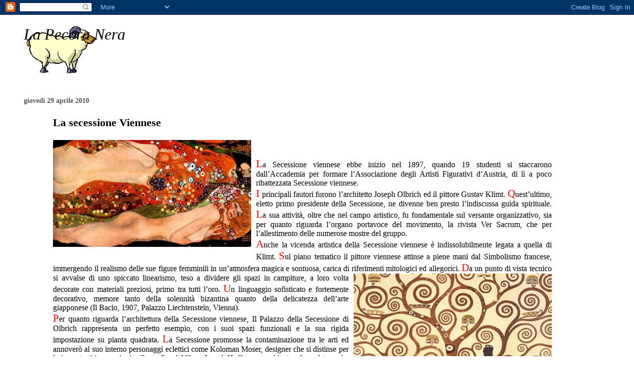

--- FILE ---
content_type: text/html; charset=UTF-8
request_url: https://lanerapecora.blogspot.com/2010/04/la-secessione-viennese.html
body_size: 9087
content:
<!DOCTYPE html>
<html dir='ltr'>
<head>
<link href='https://www.blogger.com/static/v1/widgets/2944754296-widget_css_bundle.css' rel='stylesheet' type='text/css'/>
<meta content='text/html; charset=UTF-8' http-equiv='Content-Type'/>
<meta content='blogger' name='generator'/>
<link href='https://lanerapecora.blogspot.com/favicon.ico' rel='icon' type='image/x-icon'/>
<link href='http://lanerapecora.blogspot.com/2010/04/la-secessione-viennese.html' rel='canonical'/>
<link rel="alternate" type="application/atom+xml" title="La Pecora Nera - Atom" href="https://lanerapecora.blogspot.com/feeds/posts/default" />
<link rel="alternate" type="application/rss+xml" title="La Pecora Nera - RSS" href="https://lanerapecora.blogspot.com/feeds/posts/default?alt=rss" />
<link rel="service.post" type="application/atom+xml" title="La Pecora Nera - Atom" href="https://www.blogger.com/feeds/5328788158937045392/posts/default" />

<link rel="alternate" type="application/atom+xml" title="La Pecora Nera - Atom" href="https://lanerapecora.blogspot.com/feeds/8519750186587272293/comments/default" />
<!--Can't find substitution for tag [blog.ieCssRetrofitLinks]-->
<link href='https://blogger.googleusercontent.com/img/b/R29vZ2xl/AVvXsEiwaRujmZ1eYCr5jAEV4-Kb0Inwz_-HOWSGFXDVH7TjsNXpUzf1iBKab8ny_uKKeMtAZSDKqgg3h-YwlPlcJ8yyPVACLJ5q77ecMBSHPwIcVXHn_LGgLQbPIh4V6BTibkYaBjUIgubCJ8lS/s400/klimt_serpenti_acqua.jpg' rel='image_src'/>
<meta content='http://lanerapecora.blogspot.com/2010/04/la-secessione-viennese.html' property='og:url'/>
<meta content='La secessione Viennese' property='og:title'/>
<meta content=' L a Secessione viennese ebbe inizio nel 1897, quando 19 studenti si staccarono dall’Accademia per formare l’Associazione degli Artisti Figu...' property='og:description'/>
<meta content='https://blogger.googleusercontent.com/img/b/R29vZ2xl/AVvXsEiwaRujmZ1eYCr5jAEV4-Kb0Inwz_-HOWSGFXDVH7TjsNXpUzf1iBKab8ny_uKKeMtAZSDKqgg3h-YwlPlcJ8yyPVACLJ5q77ecMBSHPwIcVXHn_LGgLQbPIh4V6BTibkYaBjUIgubCJ8lS/w1200-h630-p-k-no-nu/klimt_serpenti_acqua.jpg' property='og:image'/>
<title>La Pecora Nera: La secessione Viennese</title>
<style id='page-skin-1' type='text/css'><!--
/*
* Blogger Template Style
*
* Simple II
* by Jason Sutter
*/
body {
margin:0;
font:normal normal 100% Georgia,Serif;;
background:#ffffff;
color:#000000;
}
a:link {
color:#5588aa;
text-decoration:none;
}
a:visited {
color:#999999;
text-decoration:none;
}
a:hover {
color:#000000;
text-decoration:underline;
}
a img {
border-width:0;
}
#outer-wrapper {
margin-top: 0px;
margin-right: 3em;
margin-bottom: 0;
margin-left: 3em;
}
h1 {
border-bottom:dotted 1px #999999;
margin-bottom:0px;
color: #000000;
font: italic normal 200% Georgia, Times, serif;
}
h1 a, h1 a:link, h1 a:visited {
color: #000000;
}
h2 {
margin:0px;
padding: 0px;
}
#main .widget {
padding-bottom:10px;
margin-bottom:20px;
border-bottom:dotted 1px #999999;
clear: both;
}
#main .Header {
border-bottom-width: 0px;
}
h2.date-header {
padding-top:15px;
color:#555555;
padding-bottom:0px;
margin-bottom:0px;
font-size: 90%;
}
h3.post-title {
font-size: 140%;
color: #000000;
}
.post {
padding-left:5%;
padding-right:10%;
}
.post-footer {
color:#555555;
}
#comments {
padding-top:30px;
color:#000000;
padding-bottom:0px;
margin-bottom:0px;
font-weight:bold;
}
#comments .comment-footer {
font-size:1em;
font-weight:normal;
color:#555555;
margin-right:10px;
display:inline;
}
.comment-author {
margin-top: 3%;
}
.comment-body {
font-size:1em;
font-weight:normal;
}
.deleted-comment {
font-style:italic;
color:gray;
}
.comment-link {
margin-left:.6em;
}
.feed-links {
clear: both;
line-height: 2.5em;
}
#blog-pager-newer-link {
float: left;
}
#blog-pager-older-link {
float: right;
}
#blog-pager {
text-align: center;
}
.clear {
clear: both;
}
.profile-img {
float: left;
margin-top: 0;
margin-right: 5px;
margin-bottom: 5px;
margin-left: 0;
}
body#layout #outer-wrapper {
margin-top: 0px;
margin-right: 50px;
margin-bottom: 0;
margin-left: 50px;
}

--></style>
<link href='https://www.blogger.com/dyn-css/authorization.css?targetBlogID=5328788158937045392&amp;zx=71cfcd25-b0a3-491e-ac53-1f953a945d14' media='none' onload='if(media!=&#39;all&#39;)media=&#39;all&#39;' rel='stylesheet'/><noscript><link href='https://www.blogger.com/dyn-css/authorization.css?targetBlogID=5328788158937045392&amp;zx=71cfcd25-b0a3-491e-ac53-1f953a945d14' rel='stylesheet'/></noscript>
<meta name='google-adsense-platform-account' content='ca-host-pub-1556223355139109'/>
<meta name='google-adsense-platform-domain' content='blogspot.com'/>

</head>
<body>
<div class='navbar section' id='navbar'><div class='widget Navbar' data-version='1' id='Navbar1'><script type="text/javascript">
    function setAttributeOnload(object, attribute, val) {
      if(window.addEventListener) {
        window.addEventListener('load',
          function(){ object[attribute] = val; }, false);
      } else {
        window.attachEvent('onload', function(){ object[attribute] = val; });
      }
    }
  </script>
<div id="navbar-iframe-container"></div>
<script type="text/javascript" src="https://apis.google.com/js/platform.js"></script>
<script type="text/javascript">
      gapi.load("gapi.iframes:gapi.iframes.style.bubble", function() {
        if (gapi.iframes && gapi.iframes.getContext) {
          gapi.iframes.getContext().openChild({
              url: 'https://www.blogger.com/navbar/5328788158937045392?po\x3d8519750186587272293\x26origin\x3dhttps://lanerapecora.blogspot.com',
              where: document.getElementById("navbar-iframe-container"),
              id: "navbar-iframe"
          });
        }
      });
    </script><script type="text/javascript">
(function() {
var script = document.createElement('script');
script.type = 'text/javascript';
script.src = '//pagead2.googlesyndication.com/pagead/js/google_top_exp.js';
var head = document.getElementsByTagName('head')[0];
if (head) {
head.appendChild(script);
}})();
</script>
</div></div>
<div id='outer-wrapper'>
<div class='main section' id='main'><div class='widget Header' data-version='1' id='Header1'>
<div id='header-inner' style='background-image: url("https://blogger.googleusercontent.com/img/b/R29vZ2xl/AVvXsEi-6xkiItBlLe5XSNJ08ua8pl0LqlPeknjkghyhOZxsca5gfFLuGWp-u9YtSsesShczhE90nO2LmGEYeIw8uQfqj8ugkPjiMwFKWaR8VycgodVrCxsS6TLRcHJNrzdVta8_y2RWqkT9rQ1w/s1600/ga_fatt001.gif"); background-position: left; min-height: 99px; _height: 99px; background-repeat: no-repeat; '>
<div class='titlewrapper' style='background: transparent'>
<h1 class='title' style='background: transparent; border-width: 0px'>
<a href='https://lanerapecora.blogspot.com/'>
La Pecora Nera
</a>
</h1>
</div>
<div class='descriptionwrapper'>
<p class='description'><span>
</span></p>
</div>
</div>
</div><div class='widget Blog' data-version='1' id='Blog1'>
<div class='blog-posts hfeed'>

          <div class="date-outer">
        
<h2 class='date-header'><span>giovedì 29 aprile 2010</span></h2>

          <div class="date-posts">
        
<div class='post-outer'>
<div class='post hentry uncustomized-post-template' itemprop='blogPost' itemscope='itemscope' itemtype='http://schema.org/BlogPosting'>
<meta content='https://blogger.googleusercontent.com/img/b/R29vZ2xl/AVvXsEiwaRujmZ1eYCr5jAEV4-Kb0Inwz_-HOWSGFXDVH7TjsNXpUzf1iBKab8ny_uKKeMtAZSDKqgg3h-YwlPlcJ8yyPVACLJ5q77ecMBSHPwIcVXHn_LGgLQbPIh4V6BTibkYaBjUIgubCJ8lS/s400/klimt_serpenti_acqua.jpg' itemprop='image_url'/>
<meta content='5328788158937045392' itemprop='blogId'/>
<meta content='8519750186587272293' itemprop='postId'/>
<a name='8519750186587272293'></a>
<h3 class='post-title entry-title' itemprop='name'>
La secessione Viennese
</h3>
<div class='post-header'>
<div class='post-header-line-1'></div>
</div>
<div class='post-body entry-content' id='post-body-8519750186587272293' itemprop='description articleBody'>
<a href="https://blogger.googleusercontent.com/img/b/R29vZ2xl/AVvXsEiwaRujmZ1eYCr5jAEV4-Kb0Inwz_-HOWSGFXDVH7TjsNXpUzf1iBKab8ny_uKKeMtAZSDKqgg3h-YwlPlcJ8yyPVACLJ5q77ecMBSHPwIcVXHn_LGgLQbPIh4V6BTibkYaBjUIgubCJ8lS/s1600/klimt_serpenti_acqua.jpg"><img alt="" border="0" id="BLOGGER_PHOTO_ID_5465581102819234946" src="https://blogger.googleusercontent.com/img/b/R29vZ2xl/AVvXsEiwaRujmZ1eYCr5jAEV4-Kb0Inwz_-HOWSGFXDVH7TjsNXpUzf1iBKab8ny_uKKeMtAZSDKqgg3h-YwlPlcJ8yyPVACLJ5q77ecMBSHPwIcVXHn_LGgLQbPIh4V6BTibkYaBjUIgubCJ8lS/s400/klimt_serpenti_acqua.jpg" style="FLOAT: left; MARGIN: 0px 10px 10px 0px; WIDTH: 400px; CURSOR: hand; HEIGHT: 216px" /></a><br /><br /><div align="justify"> <span style="font-size:130%;color:#ff0000;">L</span>a Secessione viennese ebbe inizio nel 1897, quando 19 studenti si staccarono dall&#8217;Accademia per formare l&#8217;Associazione degli Artisti Figurativi d&#8217;Austria, di lì a poco ribattezzata Secessione viennese.<br /><span style="font-size:130%;color:#ff0000;">I</span> principali fautori furono l&#8217;architetto Joseph Olbrich ed il pittore Gustav Klimt. <span style="font-size:130%;color:#ff0000;">Q</span>uest&#8217;ultimo, eletto primo presidente della Secessione, ne divenne ben presto l&#8217;indiscussa guida spirituale. <span style="font-size:130%;color:#ff0000;">L</span>a sua attività, oltre che nel campo artistico, fu fondamentale sul versante organizzativo, sia per quanto riguarda l&#8217;organo portavoce del movimento, la rivista Ver Sacrum, che per l&#8217;allestimento delle numerose mostre del gruppo.<br /><span style="font-size:130%;color:#ff0000;">A</span>nche la vicenda artistica della Secessione viennese è indissolubilmente legata a quella di Klimt. <span style="font-size:130%;color:#ff0000;">S</span>ul piano tematico il pittore viennese attinse a piene mani dal Simbolismo francese, immergendo il realismo delle sue figure femminili in un&#8217;atmosfera magica e sontuosa, carica di riferimenti mitologici ed allego<a href="https://blogger.googleusercontent.com/img/b/R29vZ2xl/AVvXsEifvCD8eIhkuGc7cIacQOBzbqQQC_p2YaV-bzlo9z7FZAAyG5JX4GIQgRiLctsTW3-PUWSwSA4elwo4hex0hjFSVldbCZpqoh92htMeQ2H0h608KZF6zOfF8mC1m0NDnS_psFEnfDMEMYmN/s1600/art-2628-orol-albero-della-vita-posters1.jpg"><img alt="" border="0" id="BLOGGER_PHOTO_ID_5465581575938339634" src="https://blogger.googleusercontent.com/img/b/R29vZ2xl/AVvXsEifvCD8eIhkuGc7cIacQOBzbqQQC_p2YaV-bzlo9z7FZAAyG5JX4GIQgRiLctsTW3-PUWSwSA4elwo4hex0hjFSVldbCZpqoh92htMeQ2H0h608KZF6zOfF8mC1m0NDnS_psFEnfDMEMYmN/s400/art-2628-orol-albero-della-vita-posters1.jpg" style="FLOAT: right; MARGIN: 0px 0px 10px 10px; WIDTH: 400px; CURSOR: hand; HEIGHT: 400px" /></a>rici. <span style="font-size:130%;color:#ff0000;">D</span>a un punto di vista tecnico si avvalse di uno spiccato linearismo, teso a dividere gli spazi in campiture, a loro volta decorate con materiali preziosi, primo tra tutti l&#8217;oro. <span style="font-size:130%;color:#ff0000;">U</span>n linguaggio sofisticato e fortemente decorativo, memore tanto della solennità bizantina quanto della delicatezza dell&#8217;arte giapponese (Il Bacio, 1907, Palazzo Liechtenstein, Vienna).<br /><span style="font-size:130%;color:#ff0000;">P</span>er quanto riguarda l&#8217;architettura della Secessione viennese, Il Palazzo della Secessione di Olbrich rappresenta un perfetto esempio, con i suoi spazi funzionali e la sua rigida impostazione su pianta quadrata. <span style="font-size:130%;color:#ff0000;">L</span>a Secessione promosse la contaminazione tra le arti ed annoverò al suo interno personaggi eclettici come Koloman Moser, designer che si distinse per le importanti innovazioni nella grafica del libro, Joseph Hoffmann, architetto ed arredatore che progettò l&#8217;atrio del Palazzo della Secessione, e Otto Wagner, prestigioso accademico che simpatizzò con le teorie secessioniste e ne abbracciò lo stile, soprattutto nella progettazione delle delicate strutture in ferro per la metropolitana di Vienna.<a href="https://blogger.googleusercontent.com/img/b/R29vZ2xl/AVvXsEiYS93jH15-mfh8hlCLX_KJ6p55cqXZg20k3Xuy1al4QmBT4bRyVTG9shuptYm19Q7ulrFi3kuodaktQO7X6kAGYb7-dtWVrbvAKbrSwqe8jAmUXs9BrW5EnpTbgAFI_0AqsJzOPZTKukaS/s1600/tre_mici.gif"></a></div>
<div style='clear: both;'></div>
</div>
<div class='post-footer'>
<div class='post-footer-line post-footer-line-1'>
<span class='post-author vcard'>
Pubblicato da
<span class='fn' itemprop='author' itemscope='itemscope' itemtype='http://schema.org/Person'>
<meta content='https://www.blogger.com/profile/09575829423253417666' itemprop='url'/>
<a class='g-profile' href='https://www.blogger.com/profile/09575829423253417666' rel='author' title='author profile'>
<span itemprop='name'>patrizia russotto</span>
</a>
</span>
</span>
<span class='post-timestamp'>
alle
<meta content='http://lanerapecora.blogspot.com/2010/04/la-secessione-viennese.html' itemprop='url'/>
<a class='timestamp-link' href='https://lanerapecora.blogspot.com/2010/04/la-secessione-viennese.html' rel='bookmark' title='permanent link'><abbr class='published' itemprop='datePublished' title='2010-04-29T08:16:00-07:00'>08:16</abbr></a>
</span>
<span class='post-comment-link'>
</span>
<span class='post-icons'>
<span class='item-control blog-admin pid-1002403181'>
<a href='https://www.blogger.com/post-edit.g?blogID=5328788158937045392&postID=8519750186587272293&from=pencil' title='Modifica post'>
<img alt='' class='icon-action' height='18' src='https://resources.blogblog.com/img/icon18_edit_allbkg.gif' width='18'/>
</a>
</span>
</span>
<div class='post-share-buttons goog-inline-block'>
</div>
</div>
<div class='post-footer-line post-footer-line-2'>
<span class='post-labels'>
Etichette:
<a href='https://lanerapecora.blogspot.com/search/label/La%20succesione%20Viennese' rel='tag'>La succesione Viennese</a>
</span>
</div>
<div class='post-footer-line post-footer-line-3'>
<span class='post-location'>
</span>
</div>
</div>
</div>
<div class='comments' id='comments'>
<a name='comments'></a>
<h4>Nessun commento:</h4>
<div id='Blog1_comments-block-wrapper'>
<dl class='avatar-comment-indent' id='comments-block'>
</dl>
</div>
<p class='comment-footer'>
<a href='https://www.blogger.com/comment/fullpage/post/5328788158937045392/8519750186587272293' onclick=''>Posta un commento</a>
</p>
</div>
</div>

        </div></div>
      
</div>
<div class='blog-pager' id='blog-pager'>
<span id='blog-pager-newer-link'>
<a class='blog-pager-newer-link' href='https://lanerapecora.blogspot.com/2010/04/egon-schiele-egon-schiele-nacque-nel.html' id='Blog1_blog-pager-newer-link' title='Post più recente'>Post più recente</a>
</span>
<span id='blog-pager-older-link'>
<a class='blog-pager-older-link' href='https://lanerapecora.blogspot.com/2010/04/radicchio-di-verona-pittrice-val-archer.html' id='Blog1_blog-pager-older-link' title='Post più vecchio'>Post più vecchio</a>
</span>
<a class='home-link' href='https://lanerapecora.blogspot.com/'>Home page</a>
</div>
<div class='clear'></div>
<div class='post-feeds'>
<div class='feed-links'>
Iscriviti a:
<a class='feed-link' href='https://lanerapecora.blogspot.com/feeds/8519750186587272293/comments/default' target='_blank' type='application/atom+xml'>Commenti sul post (Atom)</a>
</div>
</div>
</div><div class='widget BlogArchive' data-version='1' id='BlogArchive1'>
<h2>Archivio blog</h2>
<div class='widget-content'>
<div id='ArchiveList'>
<div id='BlogArchive1_ArchiveList'>
<ul class='hierarchy'>
<li class='archivedate collapsed'>
<a class='toggle' href='javascript:void(0)'>
<span class='zippy'>

        &#9658;&#160;
      
</span>
</a>
<a class='post-count-link' href='https://lanerapecora.blogspot.com/2013/'>
2013
</a>
<span class='post-count' dir='ltr'>(1)</span>
<ul class='hierarchy'>
<li class='archivedate collapsed'>
<a class='toggle' href='javascript:void(0)'>
<span class='zippy'>

        &#9658;&#160;
      
</span>
</a>
<a class='post-count-link' href='https://lanerapecora.blogspot.com/2013/08/'>
agosto
</a>
<span class='post-count' dir='ltr'>(1)</span>
</li>
</ul>
</li>
</ul>
<ul class='hierarchy'>
<li class='archivedate collapsed'>
<a class='toggle' href='javascript:void(0)'>
<span class='zippy'>

        &#9658;&#160;
      
</span>
</a>
<a class='post-count-link' href='https://lanerapecora.blogspot.com/2011/'>
2011
</a>
<span class='post-count' dir='ltr'>(148)</span>
<ul class='hierarchy'>
<li class='archivedate collapsed'>
<a class='toggle' href='javascript:void(0)'>
<span class='zippy'>

        &#9658;&#160;
      
</span>
</a>
<a class='post-count-link' href='https://lanerapecora.blogspot.com/2011/11/'>
novembre
</a>
<span class='post-count' dir='ltr'>(1)</span>
</li>
</ul>
<ul class='hierarchy'>
<li class='archivedate collapsed'>
<a class='toggle' href='javascript:void(0)'>
<span class='zippy'>

        &#9658;&#160;
      
</span>
</a>
<a class='post-count-link' href='https://lanerapecora.blogspot.com/2011/10/'>
ottobre
</a>
<span class='post-count' dir='ltr'>(1)</span>
</li>
</ul>
<ul class='hierarchy'>
<li class='archivedate collapsed'>
<a class='toggle' href='javascript:void(0)'>
<span class='zippy'>

        &#9658;&#160;
      
</span>
</a>
<a class='post-count-link' href='https://lanerapecora.blogspot.com/2011/05/'>
maggio
</a>
<span class='post-count' dir='ltr'>(1)</span>
</li>
</ul>
<ul class='hierarchy'>
<li class='archivedate collapsed'>
<a class='toggle' href='javascript:void(0)'>
<span class='zippy'>

        &#9658;&#160;
      
</span>
</a>
<a class='post-count-link' href='https://lanerapecora.blogspot.com/2011/04/'>
aprile
</a>
<span class='post-count' dir='ltr'>(2)</span>
</li>
</ul>
<ul class='hierarchy'>
<li class='archivedate collapsed'>
<a class='toggle' href='javascript:void(0)'>
<span class='zippy'>

        &#9658;&#160;
      
</span>
</a>
<a class='post-count-link' href='https://lanerapecora.blogspot.com/2011/02/'>
febbraio
</a>
<span class='post-count' dir='ltr'>(43)</span>
</li>
</ul>
<ul class='hierarchy'>
<li class='archivedate collapsed'>
<a class='toggle' href='javascript:void(0)'>
<span class='zippy'>

        &#9658;&#160;
      
</span>
</a>
<a class='post-count-link' href='https://lanerapecora.blogspot.com/2011/01/'>
gennaio
</a>
<span class='post-count' dir='ltr'>(100)</span>
</li>
</ul>
</li>
</ul>
<ul class='hierarchy'>
<li class='archivedate expanded'>
<a class='toggle' href='javascript:void(0)'>
<span class='zippy toggle-open'>

        &#9660;&#160;
      
</span>
</a>
<a class='post-count-link' href='https://lanerapecora.blogspot.com/2010/'>
2010
</a>
<span class='post-count' dir='ltr'>(138)</span>
<ul class='hierarchy'>
<li class='archivedate collapsed'>
<a class='toggle' href='javascript:void(0)'>
<span class='zippy'>

        &#9658;&#160;
      
</span>
</a>
<a class='post-count-link' href='https://lanerapecora.blogspot.com/2010/12/'>
dicembre
</a>
<span class='post-count' dir='ltr'>(29)</span>
</li>
</ul>
<ul class='hierarchy'>
<li class='archivedate collapsed'>
<a class='toggle' href='javascript:void(0)'>
<span class='zippy'>

        &#9658;&#160;
      
</span>
</a>
<a class='post-count-link' href='https://lanerapecora.blogspot.com/2010/11/'>
novembre
</a>
<span class='post-count' dir='ltr'>(21)</span>
</li>
</ul>
<ul class='hierarchy'>
<li class='archivedate collapsed'>
<a class='toggle' href='javascript:void(0)'>
<span class='zippy'>

        &#9658;&#160;
      
</span>
</a>
<a class='post-count-link' href='https://lanerapecora.blogspot.com/2010/10/'>
ottobre
</a>
<span class='post-count' dir='ltr'>(4)</span>
</li>
</ul>
<ul class='hierarchy'>
<li class='archivedate collapsed'>
<a class='toggle' href='javascript:void(0)'>
<span class='zippy'>

        &#9658;&#160;
      
</span>
</a>
<a class='post-count-link' href='https://lanerapecora.blogspot.com/2010/09/'>
settembre
</a>
<span class='post-count' dir='ltr'>(12)</span>
</li>
</ul>
<ul class='hierarchy'>
<li class='archivedate collapsed'>
<a class='toggle' href='javascript:void(0)'>
<span class='zippy'>

        &#9658;&#160;
      
</span>
</a>
<a class='post-count-link' href='https://lanerapecora.blogspot.com/2010/08/'>
agosto
</a>
<span class='post-count' dir='ltr'>(4)</span>
</li>
</ul>
<ul class='hierarchy'>
<li class='archivedate collapsed'>
<a class='toggle' href='javascript:void(0)'>
<span class='zippy'>

        &#9658;&#160;
      
</span>
</a>
<a class='post-count-link' href='https://lanerapecora.blogspot.com/2010/06/'>
giugno
</a>
<span class='post-count' dir='ltr'>(1)</span>
</li>
</ul>
<ul class='hierarchy'>
<li class='archivedate collapsed'>
<a class='toggle' href='javascript:void(0)'>
<span class='zippy'>

        &#9658;&#160;
      
</span>
</a>
<a class='post-count-link' href='https://lanerapecora.blogspot.com/2010/05/'>
maggio
</a>
<span class='post-count' dir='ltr'>(2)</span>
</li>
</ul>
<ul class='hierarchy'>
<li class='archivedate expanded'>
<a class='toggle' href='javascript:void(0)'>
<span class='zippy toggle-open'>

        &#9660;&#160;
      
</span>
</a>
<a class='post-count-link' href='https://lanerapecora.blogspot.com/2010/04/'>
aprile
</a>
<span class='post-count' dir='ltr'>(35)</span>
<ul class='posts'>
<li><a href='https://lanerapecora.blogspot.com/2010/04/egon-schiele-egon-schiele-nacque-nel.html'>Biografia - Egon Schile</a></li>
<li><a href='https://lanerapecora.blogspot.com/2010/04/la-secessione-viennese.html'>La secessione Viennese</a></li>
<li><a href='https://lanerapecora.blogspot.com/2010/04/radicchio-di-verona-pittrice-val-archer.html'>Radicchio di Verona - pittrice Val Archer</a></li>
<li><a href='https://lanerapecora.blogspot.com/2010/04/angels-hair-pasta-pittrice-val-archer.html'>Angel&#39;s Hair Pasta - pittrice Val Archer</a></li>
<li><a href='https://lanerapecora.blogspot.com/2010/04/salami-from-fabriano-pittrice-val.html'>Salami from Fabriano - pittrice Val Archer</a></li>
<li><a href='https://lanerapecora.blogspot.com/2010/04/small-tomatoes-and-daisy-pittrice-val.html'>Small Tomatoes and Daisy - pittrice Val Archer</a></li>
<li><a href='https://lanerapecora.blogspot.com/2010/04/il-pandolce-antico-pittrice-val-archer.html'>Il Pandolce Antico - pittrice Val Archer</a></li>
<li><a href='https://lanerapecora.blogspot.com/2010/04/fresh-spinach-with-cyclist-guiseppe.html'>Fresh Spinach With Cyclist Guiseppe - pittrice Val...</a></li>
<li><a href='https://lanerapecora.blogspot.com/2010/04/radircchio-varigato-di-castelfranco.html'>Radircchio Varigato di Castelfranco - pittrice Val...</a></li>
<li><a href='https://lanerapecora.blogspot.com/2010/04/vegetables-on-venetian-map-pittrice-val.html'>Vegetables on Venetian Map - pittrice Val Archer</a></li>
<li><a href='https://lanerapecora.blogspot.com/2010/04/piselli-pittrice-val-archer.html'>Piselli - pittrice Val Archer</a></li>
<li><a href='https://lanerapecora.blogspot.com/2010/04/wild-beetroot-pittrice.html'>Wild  Beetroot - pittrice</a></li>
<li><a href='https://lanerapecora.blogspot.com/2010/04/eggs-for-zabaglionr-and-majolica-tilese.html'>Eggs for Zabaglionr and Majolica Tilese -  pittric...</a></li>
<li><a href='https://lanerapecora.blogspot.com/2010/04/robiola-cheese-pittrice-val-archer.html'>Robiola Cheese - pittrice Val Archer</a></li>
<li><a href='https://lanerapecora.blogspot.com/2010/04/dolci-sardi-pittrice-val-archer.html'>Dolci Sardi - pittrice Val Archer</a></li>
<li><a href='https://lanerapecora.blogspot.com/2010/04/aged-pecorino-and-pane-carasau-carta-da.html'>Aged Pecorino And Pane Carasau (carta da musica) -...</a></li>
<li><a href='https://lanerapecora.blogspot.com/2010/04/fish-from-golfo-paridiso-for-ligurian.html'>Fish From Golfo Paridiso For Ligurian Hish Soup - ...</a></li>
<li><a href='https://lanerapecora.blogspot.com/2010/04/yellow-zuccini-on-otranto-mosaics.html'>Yellow Zuccini on Otranto Mosaics - The Farming Mo...</a></li>
<li><a href='https://lanerapecora.blogspot.com/2010/04/genovese-candied-fruitson-ligurian.html'>Genovese Candied Fruitson Ligurian Brocade - pittr...</a></li>
<li><a href='https://lanerapecora.blogspot.com/2010/04/pane-di-altamura-pittrice-val-archer.html'>Pane di Altamura - pittrice Val Archer</a></li>
<li><a href='https://lanerapecora.blogspot.com/2010/04/white-polenta-pittrice-val-archer.html'>White Polenta- pittrice Val Archer</a></li>
<li><a href='https://lanerapecora.blogspot.com/2010/04/venetian-dolci-pittrice-val-archer.html'>Venetian Dolci - pittrice Val Archer</a></li>
<li><a href='https://lanerapecora.blogspot.com/2010/04/gli-zucchini-da-ugo-pittrice-val-archer.html'>Gli Zucchini da Ugo - pittrice Val Archer</a></li>
<li><a href='https://lanerapecora.blogspot.com/2010/04/rainbow-asparagus-pittrice-val-archer.html'>Rainbow Asparagus - pittrice Val Archer</a></li>
<li><a href='https://lanerapecora.blogspot.com/2010/04/olives-on-otranto-mosaics-decembre_28.html'>Olives on Otranto Mosaics - Decembre - pittrice Va...</a></li>
<li><a href='https://lanerapecora.blogspot.com/2010/04/wedding-cake-cheese-pittrice-val-archer.html'>Wedding Cake Cheese - pittrice Val Archer</a></li>
<li><a href='https://lanerapecora.blogspot.com/2010/04/san-danielle-ham-pittrice-val-archer.html'>San Danielle Ham -  pittrice Val Archer</a></li>
<li><a href='https://lanerapecora.blogspot.com/2010/04/troffiette-and-crozetti-pasta-pittrice.html'>Troffiette and Crozetti Pasta - pittrice Val Archer</a></li>
<li><a href='https://lanerapecora.blogspot.com/2010/04/melon-and-san-danielle-prosciutto.html'>Melon and San Danielle Prosciutto - pittrice Val A...</a></li>
<li><a href='https://lanerapecora.blogspot.com/2010/04/mosaic-of-spices-pittrice-val-archer.html'>A Mosaic of Spices - pittrice Val Archer</a></li>
<li><a href='https://lanerapecora.blogspot.com/2010/04/radish-pittrice-val-archer.html'>Radish -  pittrice Val Archer</a></li>
<li><a href='https://lanerapecora.blogspot.com/2010/04/vine-tomatoes-pittrice-val-archer.html'>Vine Tomatoes - pittrice Val Archer</a></li>
<li><a href='https://lanerapecora.blogspot.com/2010/04/painter-cook-and-art-of-cucina_28.html'>The painter the cook and the art of cucina - acqua...</a></li>
<li><a href='https://lanerapecora.blogspot.com/2010/04/lorenzo-da-ponte.html'>Lorenzo Da Ponte</a></li>
<li><a href='https://lanerapecora.blogspot.com/2010/04/blog-post.html'>Nessun titolo</a></li>
</ul>
</li>
</ul>
<ul class='hierarchy'>
<li class='archivedate collapsed'>
<a class='toggle' href='javascript:void(0)'>
<span class='zippy'>

        &#9658;&#160;
      
</span>
</a>
<a class='post-count-link' href='https://lanerapecora.blogspot.com/2010/03/'>
marzo
</a>
<span class='post-count' dir='ltr'>(10)</span>
</li>
</ul>
<ul class='hierarchy'>
<li class='archivedate collapsed'>
<a class='toggle' href='javascript:void(0)'>
<span class='zippy'>

        &#9658;&#160;
      
</span>
</a>
<a class='post-count-link' href='https://lanerapecora.blogspot.com/2010/02/'>
febbraio
</a>
<span class='post-count' dir='ltr'>(12)</span>
</li>
</ul>
<ul class='hierarchy'>
<li class='archivedate collapsed'>
<a class='toggle' href='javascript:void(0)'>
<span class='zippy'>

        &#9658;&#160;
      
</span>
</a>
<a class='post-count-link' href='https://lanerapecora.blogspot.com/2010/01/'>
gennaio
</a>
<span class='post-count' dir='ltr'>(8)</span>
</li>
</ul>
</li>
</ul>
<ul class='hierarchy'>
<li class='archivedate collapsed'>
<a class='toggle' href='javascript:void(0)'>
<span class='zippy'>

        &#9658;&#160;
      
</span>
</a>
<a class='post-count-link' href='https://lanerapecora.blogspot.com/2009/'>
2009
</a>
<span class='post-count' dir='ltr'>(238)</span>
<ul class='hierarchy'>
<li class='archivedate collapsed'>
<a class='toggle' href='javascript:void(0)'>
<span class='zippy'>

        &#9658;&#160;
      
</span>
</a>
<a class='post-count-link' href='https://lanerapecora.blogspot.com/2009/12/'>
dicembre
</a>
<span class='post-count' dir='ltr'>(4)</span>
</li>
</ul>
<ul class='hierarchy'>
<li class='archivedate collapsed'>
<a class='toggle' href='javascript:void(0)'>
<span class='zippy'>

        &#9658;&#160;
      
</span>
</a>
<a class='post-count-link' href='https://lanerapecora.blogspot.com/2009/10/'>
ottobre
</a>
<span class='post-count' dir='ltr'>(3)</span>
</li>
</ul>
<ul class='hierarchy'>
<li class='archivedate collapsed'>
<a class='toggle' href='javascript:void(0)'>
<span class='zippy'>

        &#9658;&#160;
      
</span>
</a>
<a class='post-count-link' href='https://lanerapecora.blogspot.com/2009/09/'>
settembre
</a>
<span class='post-count' dir='ltr'>(14)</span>
</li>
</ul>
<ul class='hierarchy'>
<li class='archivedate collapsed'>
<a class='toggle' href='javascript:void(0)'>
<span class='zippy'>

        &#9658;&#160;
      
</span>
</a>
<a class='post-count-link' href='https://lanerapecora.blogspot.com/2009/08/'>
agosto
</a>
<span class='post-count' dir='ltr'>(13)</span>
</li>
</ul>
<ul class='hierarchy'>
<li class='archivedate collapsed'>
<a class='toggle' href='javascript:void(0)'>
<span class='zippy'>

        &#9658;&#160;
      
</span>
</a>
<a class='post-count-link' href='https://lanerapecora.blogspot.com/2009/07/'>
luglio
</a>
<span class='post-count' dir='ltr'>(25)</span>
</li>
</ul>
<ul class='hierarchy'>
<li class='archivedate collapsed'>
<a class='toggle' href='javascript:void(0)'>
<span class='zippy'>

        &#9658;&#160;
      
</span>
</a>
<a class='post-count-link' href='https://lanerapecora.blogspot.com/2009/06/'>
giugno
</a>
<span class='post-count' dir='ltr'>(6)</span>
</li>
</ul>
<ul class='hierarchy'>
<li class='archivedate collapsed'>
<a class='toggle' href='javascript:void(0)'>
<span class='zippy'>

        &#9658;&#160;
      
</span>
</a>
<a class='post-count-link' href='https://lanerapecora.blogspot.com/2009/05/'>
maggio
</a>
<span class='post-count' dir='ltr'>(10)</span>
</li>
</ul>
<ul class='hierarchy'>
<li class='archivedate collapsed'>
<a class='toggle' href='javascript:void(0)'>
<span class='zippy'>

        &#9658;&#160;
      
</span>
</a>
<a class='post-count-link' href='https://lanerapecora.blogspot.com/2009/04/'>
aprile
</a>
<span class='post-count' dir='ltr'>(51)</span>
</li>
</ul>
<ul class='hierarchy'>
<li class='archivedate collapsed'>
<a class='toggle' href='javascript:void(0)'>
<span class='zippy'>

        &#9658;&#160;
      
</span>
</a>
<a class='post-count-link' href='https://lanerapecora.blogspot.com/2009/03/'>
marzo
</a>
<span class='post-count' dir='ltr'>(37)</span>
</li>
</ul>
<ul class='hierarchy'>
<li class='archivedate collapsed'>
<a class='toggle' href='javascript:void(0)'>
<span class='zippy'>

        &#9658;&#160;
      
</span>
</a>
<a class='post-count-link' href='https://lanerapecora.blogspot.com/2009/02/'>
febbraio
</a>
<span class='post-count' dir='ltr'>(43)</span>
</li>
</ul>
<ul class='hierarchy'>
<li class='archivedate collapsed'>
<a class='toggle' href='javascript:void(0)'>
<span class='zippy'>

        &#9658;&#160;
      
</span>
</a>
<a class='post-count-link' href='https://lanerapecora.blogspot.com/2009/01/'>
gennaio
</a>
<span class='post-count' dir='ltr'>(32)</span>
</li>
</ul>
</li>
</ul>
<ul class='hierarchy'>
<li class='archivedate collapsed'>
<a class='toggle' href='javascript:void(0)'>
<span class='zippy'>

        &#9658;&#160;
      
</span>
</a>
<a class='post-count-link' href='https://lanerapecora.blogspot.com/2008/'>
2008
</a>
<span class='post-count' dir='ltr'>(235)</span>
<ul class='hierarchy'>
<li class='archivedate collapsed'>
<a class='toggle' href='javascript:void(0)'>
<span class='zippy'>

        &#9658;&#160;
      
</span>
</a>
<a class='post-count-link' href='https://lanerapecora.blogspot.com/2008/12/'>
dicembre
</a>
<span class='post-count' dir='ltr'>(16)</span>
</li>
</ul>
<ul class='hierarchy'>
<li class='archivedate collapsed'>
<a class='toggle' href='javascript:void(0)'>
<span class='zippy'>

        &#9658;&#160;
      
</span>
</a>
<a class='post-count-link' href='https://lanerapecora.blogspot.com/2008/11/'>
novembre
</a>
<span class='post-count' dir='ltr'>(14)</span>
</li>
</ul>
<ul class='hierarchy'>
<li class='archivedate collapsed'>
<a class='toggle' href='javascript:void(0)'>
<span class='zippy'>

        &#9658;&#160;
      
</span>
</a>
<a class='post-count-link' href='https://lanerapecora.blogspot.com/2008/10/'>
ottobre
</a>
<span class='post-count' dir='ltr'>(32)</span>
</li>
</ul>
<ul class='hierarchy'>
<li class='archivedate collapsed'>
<a class='toggle' href='javascript:void(0)'>
<span class='zippy'>

        &#9658;&#160;
      
</span>
</a>
<a class='post-count-link' href='https://lanerapecora.blogspot.com/2008/09/'>
settembre
</a>
<span class='post-count' dir='ltr'>(71)</span>
</li>
</ul>
<ul class='hierarchy'>
<li class='archivedate collapsed'>
<a class='toggle' href='javascript:void(0)'>
<span class='zippy'>

        &#9658;&#160;
      
</span>
</a>
<a class='post-count-link' href='https://lanerapecora.blogspot.com/2008/08/'>
agosto
</a>
<span class='post-count' dir='ltr'>(40)</span>
</li>
</ul>
<ul class='hierarchy'>
<li class='archivedate collapsed'>
<a class='toggle' href='javascript:void(0)'>
<span class='zippy'>

        &#9658;&#160;
      
</span>
</a>
<a class='post-count-link' href='https://lanerapecora.blogspot.com/2008/07/'>
luglio
</a>
<span class='post-count' dir='ltr'>(6)</span>
</li>
</ul>
<ul class='hierarchy'>
<li class='archivedate collapsed'>
<a class='toggle' href='javascript:void(0)'>
<span class='zippy'>

        &#9658;&#160;
      
</span>
</a>
<a class='post-count-link' href='https://lanerapecora.blogspot.com/2008/06/'>
giugno
</a>
<span class='post-count' dir='ltr'>(4)</span>
</li>
</ul>
<ul class='hierarchy'>
<li class='archivedate collapsed'>
<a class='toggle' href='javascript:void(0)'>
<span class='zippy'>

        &#9658;&#160;
      
</span>
</a>
<a class='post-count-link' href='https://lanerapecora.blogspot.com/2008/05/'>
maggio
</a>
<span class='post-count' dir='ltr'>(12)</span>
</li>
</ul>
<ul class='hierarchy'>
<li class='archivedate collapsed'>
<a class='toggle' href='javascript:void(0)'>
<span class='zippy'>

        &#9658;&#160;
      
</span>
</a>
<a class='post-count-link' href='https://lanerapecora.blogspot.com/2008/04/'>
aprile
</a>
<span class='post-count' dir='ltr'>(1)</span>
</li>
</ul>
<ul class='hierarchy'>
<li class='archivedate collapsed'>
<a class='toggle' href='javascript:void(0)'>
<span class='zippy'>

        &#9658;&#160;
      
</span>
</a>
<a class='post-count-link' href='https://lanerapecora.blogspot.com/2008/03/'>
marzo
</a>
<span class='post-count' dir='ltr'>(1)</span>
</li>
</ul>
<ul class='hierarchy'>
<li class='archivedate collapsed'>
<a class='toggle' href='javascript:void(0)'>
<span class='zippy'>

        &#9658;&#160;
      
</span>
</a>
<a class='post-count-link' href='https://lanerapecora.blogspot.com/2008/02/'>
febbraio
</a>
<span class='post-count' dir='ltr'>(28)</span>
</li>
</ul>
<ul class='hierarchy'>
<li class='archivedate collapsed'>
<a class='toggle' href='javascript:void(0)'>
<span class='zippy'>

        &#9658;&#160;
      
</span>
</a>
<a class='post-count-link' href='https://lanerapecora.blogspot.com/2008/01/'>
gennaio
</a>
<span class='post-count' dir='ltr'>(10)</span>
</li>
</ul>
</li>
</ul>
<ul class='hierarchy'>
<li class='archivedate collapsed'>
<a class='toggle' href='javascript:void(0)'>
<span class='zippy'>

        &#9658;&#160;
      
</span>
</a>
<a class='post-count-link' href='https://lanerapecora.blogspot.com/2007/'>
2007
</a>
<span class='post-count' dir='ltr'>(201)</span>
<ul class='hierarchy'>
<li class='archivedate collapsed'>
<a class='toggle' href='javascript:void(0)'>
<span class='zippy'>

        &#9658;&#160;
      
</span>
</a>
<a class='post-count-link' href='https://lanerapecora.blogspot.com/2007/12/'>
dicembre
</a>
<span class='post-count' dir='ltr'>(56)</span>
</li>
</ul>
<ul class='hierarchy'>
<li class='archivedate collapsed'>
<a class='toggle' href='javascript:void(0)'>
<span class='zippy'>

        &#9658;&#160;
      
</span>
</a>
<a class='post-count-link' href='https://lanerapecora.blogspot.com/2007/11/'>
novembre
</a>
<span class='post-count' dir='ltr'>(83)</span>
</li>
</ul>
<ul class='hierarchy'>
<li class='archivedate collapsed'>
<a class='toggle' href='javascript:void(0)'>
<span class='zippy'>

        &#9658;&#160;
      
</span>
</a>
<a class='post-count-link' href='https://lanerapecora.blogspot.com/2007/10/'>
ottobre
</a>
<span class='post-count' dir='ltr'>(62)</span>
</li>
</ul>
</li>
</ul>
</div>
</div>
<div class='clear'></div>
</div>
</div><div class='widget Profile' data-version='1' id='Profile1'>
<h2>Informazioni personali</h2>
<div class='widget-content'>
<a href='https://www.blogger.com/profile/09575829423253417666'><img alt='La mia foto' class='profile-img' height='58' src='//blogger.googleusercontent.com/img/b/R29vZ2xl/AVvXsEgjiSyIJg9RxiruIWMPrKr7JUND2EdPad8jIgPnkuR8jNJG9A4NwpMhEGl1QyINTVhUt50MogloMwn1Sj_GqNUpSn0Q8czzmB5kk4Gkbmw_13wXSMNHJcoYdxURAIBATsE/s220/nutkin.jpg' width='80'/></a>
<dl class='profile-datablock'>
<dt class='profile-data'>
<a class='profile-name-link g-profile' href='https://www.blogger.com/profile/09575829423253417666' rel='author' style='background-image: url(//www.blogger.com/img/logo-16.png);'>
patrizia russotto
</a>
</dt>
</dl>
<a class='profile-link' href='https://www.blogger.com/profile/09575829423253417666' rel='author'>Visualizza il mio profilo completo</a>
<div class='clear'></div>
</div>
</div></div>
</div>

<script type="text/javascript" src="https://www.blogger.com/static/v1/widgets/2028843038-widgets.js"></script>
<script type='text/javascript'>
window['__wavt'] = 'AOuZoY5dxICDzoLa7uM_9mkc7PW7VX8Cjw:1769030132732';_WidgetManager._Init('//www.blogger.com/rearrange?blogID\x3d5328788158937045392','//lanerapecora.blogspot.com/2010/04/la-secessione-viennese.html','5328788158937045392');
_WidgetManager._SetDataContext([{'name': 'blog', 'data': {'blogId': '5328788158937045392', 'title': 'La Pecora Nera', 'url': 'https://lanerapecora.blogspot.com/2010/04/la-secessione-viennese.html', 'canonicalUrl': 'http://lanerapecora.blogspot.com/2010/04/la-secessione-viennese.html', 'homepageUrl': 'https://lanerapecora.blogspot.com/', 'searchUrl': 'https://lanerapecora.blogspot.com/search', 'canonicalHomepageUrl': 'http://lanerapecora.blogspot.com/', 'blogspotFaviconUrl': 'https://lanerapecora.blogspot.com/favicon.ico', 'bloggerUrl': 'https://www.blogger.com', 'hasCustomDomain': false, 'httpsEnabled': true, 'enabledCommentProfileImages': true, 'gPlusViewType': 'FILTERED_POSTMOD', 'adultContent': false, 'analyticsAccountNumber': '', 'encoding': 'UTF-8', 'locale': 'it', 'localeUnderscoreDelimited': 'it', 'languageDirection': 'ltr', 'isPrivate': false, 'isMobile': false, 'isMobileRequest': false, 'mobileClass': '', 'isPrivateBlog': false, 'isDynamicViewsAvailable': true, 'feedLinks': '\x3clink rel\x3d\x22alternate\x22 type\x3d\x22application/atom+xml\x22 title\x3d\x22La Pecora Nera - Atom\x22 href\x3d\x22https://lanerapecora.blogspot.com/feeds/posts/default\x22 /\x3e\n\x3clink rel\x3d\x22alternate\x22 type\x3d\x22application/rss+xml\x22 title\x3d\x22La Pecora Nera - RSS\x22 href\x3d\x22https://lanerapecora.blogspot.com/feeds/posts/default?alt\x3drss\x22 /\x3e\n\x3clink rel\x3d\x22service.post\x22 type\x3d\x22application/atom+xml\x22 title\x3d\x22La Pecora Nera - Atom\x22 href\x3d\x22https://www.blogger.com/feeds/5328788158937045392/posts/default\x22 /\x3e\n\n\x3clink rel\x3d\x22alternate\x22 type\x3d\x22application/atom+xml\x22 title\x3d\x22La Pecora Nera - Atom\x22 href\x3d\x22https://lanerapecora.blogspot.com/feeds/8519750186587272293/comments/default\x22 /\x3e\n', 'meTag': '', 'adsenseHostId': 'ca-host-pub-1556223355139109', 'adsenseHasAds': false, 'adsenseAutoAds': false, 'boqCommentIframeForm': true, 'loginRedirectParam': '', 'view': '', 'dynamicViewsCommentsSrc': '//www.blogblog.com/dynamicviews/4224c15c4e7c9321/js/comments.js', 'dynamicViewsScriptSrc': '//www.blogblog.com/dynamicviews/6e0d22adcfa5abea', 'plusOneApiSrc': 'https://apis.google.com/js/platform.js', 'disableGComments': true, 'interstitialAccepted': false, 'sharing': {'platforms': [{'name': 'Ottieni link', 'key': 'link', 'shareMessage': 'Ottieni link', 'target': ''}, {'name': 'Facebook', 'key': 'facebook', 'shareMessage': 'Condividi in Facebook', 'target': 'facebook'}, {'name': 'Postalo sul blog', 'key': 'blogThis', 'shareMessage': 'Postalo sul blog', 'target': 'blog'}, {'name': 'X', 'key': 'twitter', 'shareMessage': 'Condividi in X', 'target': 'twitter'}, {'name': 'Pinterest', 'key': 'pinterest', 'shareMessage': 'Condividi in Pinterest', 'target': 'pinterest'}, {'name': 'Email', 'key': 'email', 'shareMessage': 'Email', 'target': 'email'}], 'disableGooglePlus': true, 'googlePlusShareButtonWidth': 0, 'googlePlusBootstrap': '\x3cscript type\x3d\x22text/javascript\x22\x3ewindow.___gcfg \x3d {\x27lang\x27: \x27it\x27};\x3c/script\x3e'}, 'hasCustomJumpLinkMessage': false, 'jumpLinkMessage': 'Continua a leggere', 'pageType': 'item', 'postId': '8519750186587272293', 'postImageThumbnailUrl': 'https://blogger.googleusercontent.com/img/b/R29vZ2xl/AVvXsEiwaRujmZ1eYCr5jAEV4-Kb0Inwz_-HOWSGFXDVH7TjsNXpUzf1iBKab8ny_uKKeMtAZSDKqgg3h-YwlPlcJ8yyPVACLJ5q77ecMBSHPwIcVXHn_LGgLQbPIh4V6BTibkYaBjUIgubCJ8lS/s72-c/klimt_serpenti_acqua.jpg', 'postImageUrl': 'https://blogger.googleusercontent.com/img/b/R29vZ2xl/AVvXsEiwaRujmZ1eYCr5jAEV4-Kb0Inwz_-HOWSGFXDVH7TjsNXpUzf1iBKab8ny_uKKeMtAZSDKqgg3h-YwlPlcJ8yyPVACLJ5q77ecMBSHPwIcVXHn_LGgLQbPIh4V6BTibkYaBjUIgubCJ8lS/s400/klimt_serpenti_acqua.jpg', 'pageName': 'La secessione Viennese', 'pageTitle': 'La Pecora Nera: La secessione Viennese'}}, {'name': 'features', 'data': {}}, {'name': 'messages', 'data': {'edit': 'Modifica', 'linkCopiedToClipboard': 'Link copiato negli appunti.', 'ok': 'OK', 'postLink': 'Link del post'}}, {'name': 'template', 'data': {'isResponsive': false, 'isAlternateRendering': false, 'isCustom': false}}, {'name': 'view', 'data': {'classic': {'name': 'classic', 'url': '?view\x3dclassic'}, 'flipcard': {'name': 'flipcard', 'url': '?view\x3dflipcard'}, 'magazine': {'name': 'magazine', 'url': '?view\x3dmagazine'}, 'mosaic': {'name': 'mosaic', 'url': '?view\x3dmosaic'}, 'sidebar': {'name': 'sidebar', 'url': '?view\x3dsidebar'}, 'snapshot': {'name': 'snapshot', 'url': '?view\x3dsnapshot'}, 'timeslide': {'name': 'timeslide', 'url': '?view\x3dtimeslide'}, 'isMobile': false, 'title': 'La secessione Viennese', 'description': ' L a Secessione viennese ebbe inizio nel 1897, quando 19 studenti si staccarono dall\u2019Accademia per formare l\u2019Associazione degli Artisti Figu...', 'featuredImage': 'https://blogger.googleusercontent.com/img/b/R29vZ2xl/AVvXsEiwaRujmZ1eYCr5jAEV4-Kb0Inwz_-HOWSGFXDVH7TjsNXpUzf1iBKab8ny_uKKeMtAZSDKqgg3h-YwlPlcJ8yyPVACLJ5q77ecMBSHPwIcVXHn_LGgLQbPIh4V6BTibkYaBjUIgubCJ8lS/s400/klimt_serpenti_acqua.jpg', 'url': 'https://lanerapecora.blogspot.com/2010/04/la-secessione-viennese.html', 'type': 'item', 'isSingleItem': true, 'isMultipleItems': false, 'isError': false, 'isPage': false, 'isPost': true, 'isHomepage': false, 'isArchive': false, 'isLabelSearch': false, 'postId': 8519750186587272293}}]);
_WidgetManager._RegisterWidget('_NavbarView', new _WidgetInfo('Navbar1', 'navbar', document.getElementById('Navbar1'), {}, 'displayModeFull'));
_WidgetManager._RegisterWidget('_HeaderView', new _WidgetInfo('Header1', 'main', document.getElementById('Header1'), {}, 'displayModeFull'));
_WidgetManager._RegisterWidget('_BlogView', new _WidgetInfo('Blog1', 'main', document.getElementById('Blog1'), {'cmtInteractionsEnabled': false, 'lightboxEnabled': true, 'lightboxModuleUrl': 'https://www.blogger.com/static/v1/jsbin/279375648-lbx__it.js', 'lightboxCssUrl': 'https://www.blogger.com/static/v1/v-css/828616780-lightbox_bundle.css'}, 'displayModeFull'));
_WidgetManager._RegisterWidget('_BlogArchiveView', new _WidgetInfo('BlogArchive1', 'main', document.getElementById('BlogArchive1'), {'languageDirection': 'ltr', 'loadingMessage': 'Caricamento in corso\x26hellip;'}, 'displayModeFull'));
_WidgetManager._RegisterWidget('_ProfileView', new _WidgetInfo('Profile1', 'main', document.getElementById('Profile1'), {}, 'displayModeFull'));
</script>
</body>
</html>